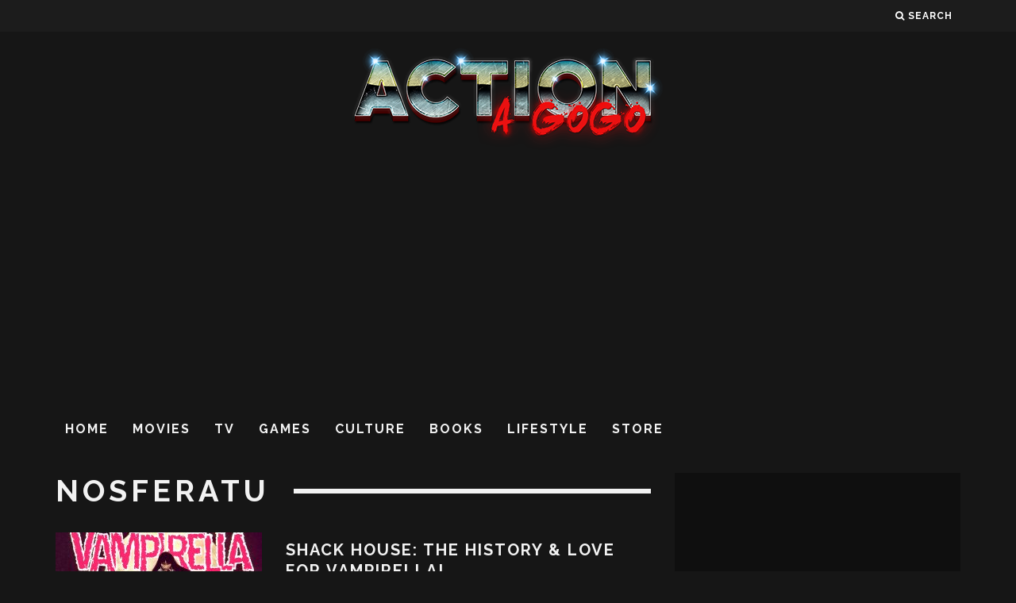

--- FILE ---
content_type: text/html; charset=utf-8
request_url: https://www.google.com/recaptcha/api2/aframe
body_size: 268
content:
<!DOCTYPE HTML><html><head><meta http-equiv="content-type" content="text/html; charset=UTF-8"></head><body><script nonce="fLTI3RlTZMGlS1jJakKpug">/** Anti-fraud and anti-abuse applications only. See google.com/recaptcha */ try{var clients={'sodar':'https://pagead2.googlesyndication.com/pagead/sodar?'};window.addEventListener("message",function(a){try{if(a.source===window.parent){var b=JSON.parse(a.data);var c=clients[b['id']];if(c){var d=document.createElement('img');d.src=c+b['params']+'&rc='+(localStorage.getItem("rc::a")?sessionStorage.getItem("rc::b"):"");window.document.body.appendChild(d);sessionStorage.setItem("rc::e",parseInt(sessionStorage.getItem("rc::e")||0)+1);localStorage.setItem("rc::h",'1768853670234');}}}catch(b){}});window.parent.postMessage("_grecaptcha_ready", "*");}catch(b){}</script></body></html>